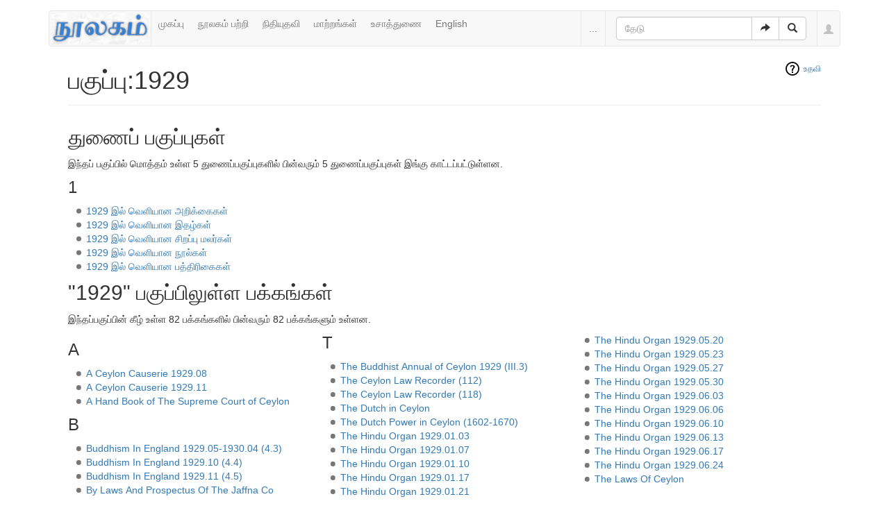

--- FILE ---
content_type: text/html; charset=UTF-8
request_url: https://www.noolaham.org/wiki/index.php/%E0%AE%AA%E0%AE%95%E0%AF%81%E0%AE%AA%E0%AF%8D%E0%AE%AA%E0%AF%81:1929
body_size: 8188
content:
<!DOCTYPE html>
<html class="client-nojs" lang="ta" dir="ltr">
<head>
<meta charset="UTF-8"/>
<title>பகுப்பு:1929 - நூலகம்</title>
<script>document.documentElement.className = document.documentElement.className.replace( /(^|\s)client-nojs(\s|$)/, "$1client-js$2" );</script>
<script>(window.RLQ=window.RLQ||[]).push(function(){mw.config.set({"wgCanonicalNamespace":"Category","wgCanonicalSpecialPageName":false,"wgNamespaceNumber":14,"wgPageName":"பகுப்பு:1929","wgTitle":"1929","wgCurRevisionId":68511,"wgRevisionId":68511,"wgArticleId":31140,"wgIsArticle":true,"wgIsRedirect":false,"wgAction":"view","wgUserName":null,"wgUserGroups":["*"],"wgCategories":["ஆண்டுகள்"],"wgBreakFrames":false,"wgPageContentLanguage":"ta","wgPageContentModel":"wikitext","wgSeparatorTransformTable":["",""],"wgDigitTransformTable":["",""],"wgDefaultDateFormat":"dmy","wgMonthNames":["","ஜனவரி","பெப்ரவரி","மார்ச்","ஏப்ரல்","மே","சூன்","சூலை","ஆகத்து","செப்டம்பர்","அக்டோபர்","நவம்பர்","டிசம்பர்"],"wgMonthNamesShort":["","ஜன","பெப்","மார்","ஏப்","மே","ஜூன்","ஜூலை","ஆக","செப்","அக்","நவ","டிச"],"wgRelevantPageName":"பகுப்பு:1929","wgRelevantArticleId":31140,"wgRequestId":"161d073653c99aac6a82a198","wgIsProbablyEditable":false,"wgRelevantPageIsProbablyEditable":false,"wgRestrictionEdit":[],"wgRestrictionMove":[],"wgWikiEditorEnabledModules":{"toolbar":true,"preview":false,"publish":false}});mw.loader.state({"site.styles":"ready","noscript":"ready","user.styles":"ready","user":"ready","user.options":"loading","user.tokens":"loading","mediawiki.action.view.categoryPage.styles":"ready","mediawiki.helplink":"ready","ext.bootstrap.styles":"ready"});mw.loader.implement("user.options@1ncb12w",function($,jQuery,require,module){mw.user.options.set({"variant":"ta"});});mw.loader.implement("user.tokens@10jnhdh",function ( $, jQuery, require, module ) {
mw.user.tokens.set({"editToken":"+\\","patrolToken":"+\\","watchToken":"+\\","csrfToken":"+\\"});/*@nomin*/

});mw.loader.load(["site","mediawiki.page.startup","mediawiki.user","mediawiki.hidpi","mediawiki.page.ready","mediawiki.searchSuggest","ext.bootstrap.scripts"]);});</script>
<link rel="stylesheet" href="/wiki/load.php?debug=false&amp;lang=ta&amp;modules=ext.bootstrap.styles%7Cmediawiki.action.view.categoryPage.styles%7Cmediawiki.helplink&amp;only=styles&amp;skin=chameleon"/>
<script async="" src="/wiki/load.php?debug=false&amp;lang=ta&amp;modules=startup&amp;only=scripts&amp;skin=chameleon"></script>
<meta name="ResourceLoaderDynamicStyles" content=""/>
<link rel="stylesheet" href="/wiki/load.php?debug=false&amp;lang=ta&amp;modules=site.styles&amp;only=styles&amp;skin=chameleon"/>
<meta name="generator" content="MediaWiki 1.30.0"/>
<meta name="viewport" content="width=device-width, initial-scale=1.0"/>
<link rel="shortcut icon" href="/favicon.ico"/>
<link rel="search" type="application/opensearchdescription+xml" href="/wiki/opensearch_desc.php" title="நூலகம் (ta)"/>
<link rel="EditURI" type="application/rsd+xml" href="https://www.noolaham.org/wiki/api.php?action=rsd"/>
<link rel="alternate" type="application/atom+xml" title="நூலகம் ஆட்டம் (Atom) ஓடை" href="/wiki/index.php?title=%E0%AE%9A%E0%AE%BF%E0%AE%B1%E0%AE%AA%E0%AF%8D%E0%AE%AA%E0%AF%81:RecentChanges&amp;feed=atom"/>

<script>
(function(i,s,o,g,r,a,m){i.GoogleAnalyticsObject=r;i[r]=i[r]||function(){(i[r].q=i[r].q||[]).push(arguments)},i[r].l=1*new Date();a=s.createElement(o),m=s.getElementsByTagName(o)[0];a.async=1;a.src=g;m.parentNode.insertBefore(a,m)})(window,document,"script","//www.google-analytics.com/analytics.js","ga");ga("create","UA-75845063-1","auto");ga("send","pageview")
</script>
<!--[if lt IE 9]><script src="/resources/lib/html5shiv/html5shiv.min.js"></script><![endif]-->
</head>
<body class="mediawiki ltr sitedir-ltr mw-hide-empty-elt ns-14 ns-subject page-பகுப்பு_1929 rootpage-பகுப்பு_1929 layout-navhead skin-chameleon action-view">
	<div class="container">
		<div class="row">
			<div class="col-lg-12">
				<!-- navigation bar -->
				<nav class="navbar navbar-default p-navbar" role="navigation" id="mw-navigation">
					<div class="container-fluid">
						<div class="navbar-header">

							<button type="button" class="navbar-toggle collapsed" data-toggle="collapse" data-target="#mw-navigation-collapse">
								<span class="sr-only">Toggle navigation</span>
								<span class="icon-bar"></span><span class="icon-bar"></span><span class="icon-bar"></span>
							</button>

							<!-- logo and main page link -->
							<div id="p-logo" class="p-logo navbar-brand" role="banner">
								<a href="/wiki/index.php/%E0%AE%AE%E0%AF%81%E0%AE%A4%E0%AE%B1%E0%AF%8D_%E0%AE%AA%E0%AE%95%E0%AF%8D%E0%AE%95%E0%AE%AE%E0%AF%8D" title="முதற் பக்கம்"><img src="/wiki/images/noolaham_digital_library_logo.jpg" alt="நூலகம்"/></a>
							</div>


						</div>

						<div class="collapse navbar-collapse" id="mw-navigation-collapse"><ul class="nav navbar-nav">
							<!-- navigation -->
							<li id="n-.E0.AE.AE.E0.AF.81.E0.AE.95.E0.AE.AA.E0.AF.8D.E0.AE.AA.E0.AF.81"><a href="/wiki/index.php/%E0%AE%AE%E0%AF%81%E0%AE%A4%E0%AE%B1%E0%AF%8D_%E0%AE%AA%E0%AE%95%E0%AF%8D%E0%AE%95%E0%AE%AE%E0%AF%8D">முகப்பு</a></li>
							<li id="n-.E0.AE.A8.E0.AF.82.E0.AE.B2.E0.AE.95.E0.AE.AE.E0.AF.8D-.E0.AE.AA.E0.AE.B1.E0.AF.8D.E0.AE.B1.E0.AE.BF"><a href="http://noolahamfoundation.org" rel="nofollow">நூலகம் பற்றி</a></li>
							<li id="n-.E0.AE.A8.E0.AE.BF.E0.AE.A4.E0.AE.BF.E0.AE.AF.E0.AF.81.E0.AE.A4.E0.AE.B5.E0.AE.BF"><a href="https://noolaham.foundation/wiki/index.php/Contribute" rel="nofollow">நிதியுதவி</a></li>
							<li id="n-.E0.AE.AE.E0.AE.BE.E0.AE.B1.E0.AF.8D.E0.AE.B1.E0.AE.99.E0.AF.8D.E0.AE.95.E0.AE.B3.E0.AF.8D"><a href="/wiki/index.php/%E0%AE%9A%E0%AE%BF%E0%AE%B1%E0%AE%AA%E0%AF%8D%E0%AE%AA%E0%AF%81:RecentChanges">மாற்றங்கள்</a></li>
							<li id="n-.E0.AE.89.E0.AE.9A.E0.AE.BE.E0.AE.A4.E0.AF.8D.E0.AE.A4.E0.AF.81.E0.AE.A3.E0.AF.88"><a href="/wiki/index.php/%E0%AE%A8%E0%AF%82%E0%AE%B2%E0%AE%95%E0%AE%AE%E0%AF%8D:%E0%AE%89%E0%AE%9A%E0%AE%BE%E0%AE%A4%E0%AF%8D%E0%AE%A4%E0%AF%81%E0%AE%A3%E0%AF%88">உசாத்துணை</a></li>
							<li id="n-English"><a href="https://www.noolaham.org/wiki/index.php?title=%E0%AE%AA%E0%AE%95%E0%AF%81%E0%AE%AA%E0%AF%8D%E0%AE%AA%E0%AF%81:1929&amp;uselang=en" rel="nofollow">English</a></li></ul>

							<div class="navbar-right-aligned">
								<!-- page tools -->
								<ul class="navbar-tools navbar-nav" >
									<li class="navbar-tools-tools dropdown">
										<a data-toggle="dropdown" class="dropdown-toggle" href="#" title="பக்கக் கருவிகள்" ><span>...</span></a>
										<!-- Content navigation -->
										<ul class="p-contentnavigation dropdown-menu" id="p-contentnavigation">
											<!-- namespaces -->
											<li id="ca-talk" class="new"><a href="/wiki/index.php?title=%E0%AE%AA%E0%AE%95%E0%AF%81%E0%AE%AA%E0%AF%8D%E0%AE%AA%E0%AF%81_%E0%AE%AA%E0%AF%87%E0%AE%9A%E0%AF%8D%E0%AE%9A%E0%AF%81:1929&amp;action=edit&amp;redlink=1" rel="discussion" title="உள்ளடக்கப் பக்கம் தொடர்பான உரையாடல் பக்கம் [t]" accesskey="t" class="new">உரையாடல்</a></li>
											<!-- views -->
											<li id="ca-viewsource"><a href="/wiki/index.php?title=%E0%AE%AA%E0%AE%95%E0%AF%81%E0%AE%AA%E0%AF%8D%E0%AE%AA%E0%AF%81:1929&amp;action=edit" title="இப்பக்கம் காக்கப்பட்டுள்ளது. நீங்கள் இதன் மூலத்தைப் பார்க்கலாம். [e]" accesskey="e">மூலத்தைப் பார்</a></li>
											<li id="ca-history"><a href="/wiki/index.php?title=%E0%AE%AA%E0%AE%95%E0%AF%81%E0%AE%AA%E0%AF%8D%E0%AE%AA%E0%AF%81:1929&amp;action=history" title="இப்பக்கத்தின் பழைய பதிப்புகள். [h]" accesskey="h">வரலாறு</a></li>
										</ul>
									</li>
								</ul>

								<!-- search form -->
								<div  id="p-search" class="p-search navbar-form" role="search">
									<form  id="searchform" class="mw-search form-inline" action="/wiki/index.php">
										<input type="hidden" name="title" value="சிறப்பு:Search" />
										<div class="input-group">
											<input name="search" placeholder="தேடு" title="நூலகம்-இல் தேடுக [f]" accesskey="f" id="searchInput" class="form-control"/>
											<div class="input-group-btn">
												<button value="செல்" id="searchGoButton" name="go" type="submit" class="searchGoButton btn btn-default" title="இப்பெயரைக் கொண்டப் பக்கம் இருப்பின் அதற்கு நேரடியாகச் செல்க"><span class="glyphicon glyphicon-share-alt"></span></button>
												<button value="தேடுக" id="mw-searchButton" name="fulltext" type="submit" class="mw-searchButton btn btn-default" title="இச்சொற்களைக் கொண்டப் பக்கங்களைத் தேடுக"><span class="glyphicon glyphicon-search"></span></button>
											</div>
										</div>
									</form>
								</div>

								<!-- personal tools -->
								<ul class="navbar-tools navbar-nav" >
									<li class="dropdown navbar-tools-tools">
										<a class="dropdown-toggle navbar-usernotloggedin" href="#" data-toggle="dropdown" title="தாங்கள் புகு பதியவில்லை." ><span class="glyphicon glyphicon-user"></span></a>
										<ul class="p-personal-tools dropdown-menu dropdown-menu-right" >
											<li id="pt-login"><a href="/wiki/index.php?title=%E0%AE%9A%E0%AE%BF%E0%AE%B1%E0%AE%AA%E0%AF%8D%E0%AE%AA%E0%AF%81:UserLogin&amp;returnto=%E0%AE%AA%E0%AE%95%E0%AF%81%E0%AE%AA%E0%AF%8D%E0%AE%AA%E0%AF%81%3A1929" title="நீங்கள் புகுபதிகை செய்ய ஊக்குவிக்கப்படுகிறீர்கள், ஆனால் இது கட்டாயமன்று. [o]" accesskey="o">உள்நுழை</a></li>
										</ul>
									</li>
								</ul>

							</div> <!-- navbar-right-aligned -->
						</div><!-- /.navbar-collapse -->
					</div>
				</nav>

			</div>
		</div>
		<div class="row">
			<div class="col-lg-12">

			</div>
		</div>
		<div class="row">
			<div class="col-lg-12">
				<!-- start the content area -->
				<div id="content" class="mw-body"><a id="top"></a>
					<div id="mw-indicators" class="mw-indicators">
						<div id="mw-indicator-mw-helplink" class="mw-indicator mw-indicator-mw-helplink"><a href="//www.mediawiki.org/wiki/Special:MyLanguage/Help:Categories" target="_blank" class="mw-helplink">உதவி</a></div>
					</div>
					<div  id="mw-js-message" style="display:none;"></div>
					<div class ="contentHeader">
						<!-- title of the page -->
						<h1 id="firstHeading" class="firstHeading">பகுப்பு:1929</h1>
						<!-- tagline; usually goes something like "From WikiName" primary purpose of this seems to be for printing to identify the source of the content -->
						<div id="siteSub">நூலகம் இல் இருந்து</div><div id="jump-to-nav" class="mw-jump">தாவிச் செல்ல:<a href="#mw-navigation">வழிசெலுத்தல்</a>, <a href="#p-search">தேடுக</a></div>
					</div>
					<div id="bodyContent">
						<!-- body text -->

						<div id="mw-content-text" lang="ta" dir="ltr" class="mw-content-ltr"><div class="hf-nsheader"></div><div class="hf-header"></div><div class="mw-parser-output">
<!-- 
NewPP limit report
Cached time: 20260130150010
Cache expiry: 86400
Dynamic content: false
CPU time usage: 0.004 seconds
Real time usage: 0.054 seconds
Preprocessor visited node count: 1/1000000
Preprocessor generated node count: 4/1000000
Post‐expand include size: 0/2097152 bytes
Template argument size: 0/2097152 bytes
Highest expansion depth: 1/40
Expensive parser function count: 0/100
-->
<!--
Transclusion expansion time report (%,ms,calls,template)
100.00%    0.000      1 -total
-->
</div>
<!-- Saved in parser cache with key wikiprod2:pcache:idhash:31140-0!canonical and timestamp 20260130150010 and revision id 68511
 -->
<div class="hf-footer"></div><div class="hf-nsfooter"></div><div class="mw-category-generated" lang="ta" dir="ltr"><div id="mw-subcategories">
<h2>துணைப் பகுப்புகள்</h2>
<p>இந்தப் பகுப்பில் மொத்தம் உள்ள 5 துணைப்பகுப்புகளில் பின்வரும் 5 துணைப்பகுப்புகள் இங்கு காட்டப்பட்டுள்ளன.
</p><div lang="ta" dir="ltr" class="mw-content-ltr"><h3>1</h3>
<ul><li><a href="/wiki/index.php/%E0%AE%AA%E0%AE%95%E0%AF%81%E0%AE%AA%E0%AF%8D%E0%AE%AA%E0%AF%81:1929_%E0%AE%87%E0%AE%B2%E0%AF%8D_%E0%AE%B5%E0%AF%86%E0%AE%B3%E0%AE%BF%E0%AE%AF%E0%AE%BE%E0%AE%A9_%E0%AE%85%E0%AE%B1%E0%AE%BF%E0%AE%95%E0%AF%8D%E0%AE%95%E0%AF%88%E0%AE%95%E0%AE%B3%E0%AF%8D" title="பகுப்பு:1929 இல் வெளியான அறிக்கைகள்">1929 இல் வெளியான அறிக்கைகள்</a></li><li><a href="/wiki/index.php/%E0%AE%AA%E0%AE%95%E0%AF%81%E0%AE%AA%E0%AF%8D%E0%AE%AA%E0%AF%81:1929_%E0%AE%87%E0%AE%B2%E0%AF%8D_%E0%AE%B5%E0%AF%86%E0%AE%B3%E0%AE%BF%E0%AE%AF%E0%AE%BE%E0%AE%A9_%E0%AE%87%E0%AE%A4%E0%AE%B4%E0%AF%8D%E0%AE%95%E0%AE%B3%E0%AF%8D" title="பகுப்பு:1929 இல் வெளியான இதழ்கள்">1929 இல் வெளியான இதழ்கள்</a></li><li><a href="/wiki/index.php/%E0%AE%AA%E0%AE%95%E0%AF%81%E0%AE%AA%E0%AF%8D%E0%AE%AA%E0%AF%81:1929_%E0%AE%87%E0%AE%B2%E0%AF%8D_%E0%AE%B5%E0%AF%86%E0%AE%B3%E0%AE%BF%E0%AE%AF%E0%AE%BE%E0%AE%A9_%E0%AE%9A%E0%AE%BF%E0%AE%B1%E0%AE%AA%E0%AF%8D%E0%AE%AA%E0%AF%81_%E0%AE%AE%E0%AE%B2%E0%AE%B0%E0%AF%8D%E0%AE%95%E0%AE%B3%E0%AF%8D" title="பகுப்பு:1929 இல் வெளியான சிறப்பு மலர்கள்">1929 இல் வெளியான சிறப்பு மலர்கள்</a></li><li><a href="/wiki/index.php/%E0%AE%AA%E0%AE%95%E0%AF%81%E0%AE%AA%E0%AF%8D%E0%AE%AA%E0%AF%81:1929_%E0%AE%87%E0%AE%B2%E0%AF%8D_%E0%AE%B5%E0%AF%86%E0%AE%B3%E0%AE%BF%E0%AE%AF%E0%AE%BE%E0%AE%A9_%E0%AE%A8%E0%AF%82%E0%AE%B2%E0%AF%8D%E0%AE%95%E0%AE%B3%E0%AF%8D" title="பகுப்பு:1929 இல் வெளியான நூல்கள்">1929 இல் வெளியான நூல்கள்</a></li><li><a href="/wiki/index.php/%E0%AE%AA%E0%AE%95%E0%AF%81%E0%AE%AA%E0%AF%8D%E0%AE%AA%E0%AF%81:1929_%E0%AE%87%E0%AE%B2%E0%AF%8D_%E0%AE%B5%E0%AF%86%E0%AE%B3%E0%AE%BF%E0%AE%AF%E0%AE%BE%E0%AE%A9_%E0%AE%AA%E0%AE%A4%E0%AF%8D%E0%AE%A4%E0%AE%BF%E0%AE%B0%E0%AE%BF%E0%AE%95%E0%AF%88%E0%AE%95%E0%AE%B3%E0%AF%8D" title="பகுப்பு:1929 இல் வெளியான பத்திரிகைகள்">1929 இல் வெளியான பத்திரிகைகள்</a></li></ul></div>
</div><div id="mw-pages">
<h2>"1929" பகுப்பிலுள்ள பக்கங்கள்</h2>
<p>இந்தப்பகுப்பின் கீழ் உள்ள 82 பக்கங்களில் பின்வரும் 82 பக்கங்களும் உள்ளன.
</p><div lang="ta" dir="ltr" class="mw-content-ltr"><div class="mw-category"><div class="mw-category-group"><h3>A</h3>
<ul><li><a href="/wiki/index.php/A_Ceylon_Causerie_1929.08" title="A Ceylon Causerie 1929.08">A Ceylon Causerie 1929.08</a></li>
<li><a href="/wiki/index.php/A_Ceylon_Causerie_1929.11" title="A Ceylon Causerie 1929.11">A Ceylon Causerie 1929.11</a></li>
<li><a href="/wiki/index.php/A_Hand_Book_of_The_Supreme_Court_of_Ceylon" title="A Hand Book of The Supreme Court of Ceylon">A Hand Book of The Supreme Court of Ceylon</a></li></ul></div><div class="mw-category-group"><h3>B</h3>
<ul><li><a href="/wiki/index.php/Buddhism_In_England_1929.05-1930.04_(4.3)" title="Buddhism In England 1929.05-1930.04 (4.3)">Buddhism In England 1929.05-1930.04 (4.3)</a></li>
<li><a href="/wiki/index.php/Buddhism_In_England_1929.10_(4.4)" title="Buddhism In England 1929.10 (4.4)">Buddhism In England 1929.10 (4.4)</a></li>
<li><a href="/wiki/index.php/Buddhism_In_England_1929.11_(4.5)" title="Buddhism In England 1929.11 (4.5)">Buddhism In England 1929.11 (4.5)</a></li>
<li><a href="/wiki/index.php/By_Laws_And_Prospectus_Of_The_Jaffna_Co_Operative_Central_Bank_Ltd" title="By Laws And Prospectus Of The Jaffna Co Operative Central Bank Ltd">By Laws And Prospectus Of The Jaffna Co Operative Central Bank Ltd</a></li></ul></div><div class="mw-category-group"><h3>C</h3>
<ul><li><a href="/wiki/index.php/Constantine_De_Sa%27s_Maps_and_Plans_of_Ceylon" title="Constantine De Sa&#039;s Maps and Plans of Ceylon">Constantine De Sa&#039;s Maps and Plans of Ceylon</a></li></ul></div><div class="mw-category-group"><h3>D</h3>
<ul><li><a href="/wiki/index.php/Department_of_Agriculture_Reports_on_Insect_Pests_in_Ceylon_during_1928" title="Department of Agriculture Reports on Insect Pests in Ceylon during 1928">Department of Agriculture Reports on Insect Pests in Ceylon during 1928</a></li></ul></div><div class="mw-category-group"><h3>E</h3>
<ul><li><a href="/wiki/index.php/Epigraphia_Zeylanica_1929_Vol_III_Part_2" title="Epigraphia Zeylanica 1929 Vol III Part 2">Epigraphia Zeylanica 1929 Vol III Part 2</a></li></ul></div><div class="mw-category-group"><h3>J</h3>
<ul><li><a href="/wiki/index.php/Jaffna_College_Miscellany_1929.08_(XXXVIII,2)" title="Jaffna College Miscellany 1929.08 (XXXVIII,2)">Jaffna College Miscellany 1929.08 (XXXVIII,2)</a></li>
<li><a href="/wiki/index.php/Jaffna_College_Miscellany_1929.12_(XXXVIII,3)" title="Jaffna College Miscellany 1929.12 (XXXVIII,3)">Jaffna College Miscellany 1929.12 (XXXVIII,3)</a></li>
<li><a href="/wiki/index.php/Journal_of_the_Ceylon_Branch_of_the_Royal_Asiatic_Society_Volume_XXX_I_1929" title="Journal of the Ceylon Branch of the Royal Asiatic Society Volume XXX I 1929">Journal of the Ceylon Branch of the Royal Asiatic Society Volume XXX I 1929</a></li></ul></div><div class="mw-category-group"><h3>S</h3>
<ul><li><a href="/wiki/index.php/Select_Speeches_of_Ponnambalam_Ramanathan_Delivered_In_The_Legislative_Council_Of_Ceylon_1879_-_1894" title="Select Speeches of Ponnambalam Ramanathan Delivered In The Legislative Council Of Ceylon 1879 - 1894">Select Speeches of Ponnambalam Ramanathan Delivered In The Legislative Council Of Ceylon 1879 - 1894</a></li>
<li><a href="/wiki/index.php/Spicy_Breezes_From_Sunny_Ceylon_1929" title="Spicy Breezes From Sunny Ceylon 1929">Spicy Breezes From Sunny Ceylon 1929</a></li>
<li><a href="/wiki/index.php/Spolia_Zeylanica_1929_Vol_XV" title="Spolia Zeylanica 1929 Vol XV">Spolia Zeylanica 1929 Vol XV</a></li>
<li><a href="/wiki/index.php/St._John%27s_College_Magazine_1929.03" title="St. John&#039;s College Magazine 1929.03">St. John&#039;s College Magazine 1929.03</a></li>
<li><a href="/wiki/index.php/St._John%27s_College_Magazine_1929.08" title="St. John&#039;s College Magazine 1929.08">St. John&#039;s College Magazine 1929.08</a></li></ul></div><div class="mw-category-group"><h3>T</h3>
<ul><li><a href="/wiki/index.php/The_Buddhist_Annual_of_Ceylon_1929_(III.3)" title="The Buddhist Annual of Ceylon 1929 (III.3)">The Buddhist Annual of Ceylon 1929 (III.3)</a></li>
<li><a href="/wiki/index.php/The_Ceylon_Law_Recorder_(112)" title="The Ceylon Law Recorder (112)">The Ceylon Law Recorder (112)</a></li>
<li><a href="/wiki/index.php/The_Ceylon_Law_Recorder_(118)" title="The Ceylon Law Recorder (118)">The Ceylon Law Recorder (118)</a></li>
<li><a href="/wiki/index.php/The_Dutch_in_Ceylon" title="The Dutch in Ceylon">The Dutch in Ceylon</a></li>
<li><a href="/wiki/index.php/The_Dutch_Power_in_Ceylon_(1602-1670)" title="The Dutch Power in Ceylon (1602-1670)">The Dutch Power in Ceylon (1602-1670)</a></li>
<li><a href="/wiki/index.php/The_Hindu_Organ_1929.01.03" title="The Hindu Organ 1929.01.03">The Hindu Organ 1929.01.03</a></li>
<li><a href="/wiki/index.php/The_Hindu_Organ_1929.01.07" title="The Hindu Organ 1929.01.07">The Hindu Organ 1929.01.07</a></li>
<li><a href="/wiki/index.php/The_Hindu_Organ_1929.01.10" title="The Hindu Organ 1929.01.10">The Hindu Organ 1929.01.10</a></li>
<li><a href="/wiki/index.php/The_Hindu_Organ_1929.01.17" title="The Hindu Organ 1929.01.17">The Hindu Organ 1929.01.17</a></li>
<li><a href="/wiki/index.php/The_Hindu_Organ_1929.01.21" title="The Hindu Organ 1929.01.21">The Hindu Organ 1929.01.21</a></li>
<li><a href="/wiki/index.php/The_Hindu_Organ_1929.01.24" title="The Hindu Organ 1929.01.24">The Hindu Organ 1929.01.24</a></li>
<li><a href="/wiki/index.php/The_Hindu_Organ_1929.01.28" title="The Hindu Organ 1929.01.28">The Hindu Organ 1929.01.28</a></li>
<li><a href="/wiki/index.php/The_Hindu_Organ_1929.01.31" title="The Hindu Organ 1929.01.31">The Hindu Organ 1929.01.31</a></li>
<li><a href="/wiki/index.php/The_Hindu_Organ_1929.02.04" title="The Hindu Organ 1929.02.04">The Hindu Organ 1929.02.04</a></li>
<li><a href="/wiki/index.php/The_Hindu_Organ_1929.02.11" title="The Hindu Organ 1929.02.11">The Hindu Organ 1929.02.11</a></li>
<li><a href="/wiki/index.php/The_Hindu_Organ_1929.02.14" title="The Hindu Organ 1929.02.14">The Hindu Organ 1929.02.14</a></li>
<li><a href="/wiki/index.php/The_Hindu_Organ_1929.02.18" title="The Hindu Organ 1929.02.18">The Hindu Organ 1929.02.18</a></li>
<li><a href="/wiki/index.php/The_Hindu_Organ_1929.02.21" title="The Hindu Organ 1929.02.21">The Hindu Organ 1929.02.21</a></li>
<li><a href="/wiki/index.php/The_Hindu_Organ_1929.02.25" title="The Hindu Organ 1929.02.25">The Hindu Organ 1929.02.25</a></li>
<li><a href="/wiki/index.php/The_Hindu_Organ_1929.02.28" title="The Hindu Organ 1929.02.28">The Hindu Organ 1929.02.28</a></li>
<li><a href="/wiki/index.php/The_Hindu_Organ_1929.03.04" title="The Hindu Organ 1929.03.04">The Hindu Organ 1929.03.04</a></li>
<li><a href="/wiki/index.php/The_Hindu_Organ_1929.03.07" title="The Hindu Organ 1929.03.07">The Hindu Organ 1929.03.07</a></li>
<li><a href="/wiki/index.php/The_Hindu_Organ_1929.03.11" title="The Hindu Organ 1929.03.11">The Hindu Organ 1929.03.11</a></li>
<li><a href="/wiki/index.php/The_Hindu_Organ_1929.03.14" title="The Hindu Organ 1929.03.14">The Hindu Organ 1929.03.14</a></li>
<li><a href="/wiki/index.php/The_Hindu_Organ_1929.03.18" title="The Hindu Organ 1929.03.18">The Hindu Organ 1929.03.18</a></li>
<li><a href="/wiki/index.php/The_Hindu_Organ_1929.03.21" title="The Hindu Organ 1929.03.21">The Hindu Organ 1929.03.21</a></li>
<li><a href="/wiki/index.php/The_Hindu_Organ_1929.03.28" title="The Hindu Organ 1929.03.28">The Hindu Organ 1929.03.28</a></li>
<li><a href="/wiki/index.php/The_Hindu_Organ_1929.04.01" title="The Hindu Organ 1929.04.01">The Hindu Organ 1929.04.01</a></li>
<li><a href="/wiki/index.php/The_Hindu_Organ_1929.04.04" title="The Hindu Organ 1929.04.04">The Hindu Organ 1929.04.04</a></li>
<li><a href="/wiki/index.php/The_Hindu_Organ_1929.04.08" title="The Hindu Organ 1929.04.08">The Hindu Organ 1929.04.08</a></li>
<li><a href="/wiki/index.php/The_Hindu_Organ_1929.04.11" title="The Hindu Organ 1929.04.11">The Hindu Organ 1929.04.11</a></li>
<li><a href="/wiki/index.php/The_Hindu_Organ_1929.04.22" title="The Hindu Organ 1929.04.22">The Hindu Organ 1929.04.22</a></li>
<li><a href="/wiki/index.php/The_Hindu_Organ_1929.04.25" title="The Hindu Organ 1929.04.25">The Hindu Organ 1929.04.25</a></li>
<li><a href="/wiki/index.php/The_Hindu_Organ_1929.04.29" title="The Hindu Organ 1929.04.29">The Hindu Organ 1929.04.29</a></li>
<li><a href="/wiki/index.php/The_Hindu_Organ_1929.05.02" title="The Hindu Organ 1929.05.02">The Hindu Organ 1929.05.02</a></li>
<li><a href="/wiki/index.php/The_Hindu_Organ_1929.05.06" title="The Hindu Organ 1929.05.06">The Hindu Organ 1929.05.06</a></li>
<li><a href="/wiki/index.php/The_Hindu_Organ_1929.05.09" title="The Hindu Organ 1929.05.09">The Hindu Organ 1929.05.09</a></li>
<li><a href="/wiki/index.php/The_Hindu_Organ_1929.05.13" title="The Hindu Organ 1929.05.13">The Hindu Organ 1929.05.13</a></li>
<li><a href="/wiki/index.php/The_Hindu_Organ_1929.05.16" title="The Hindu Organ 1929.05.16">The Hindu Organ 1929.05.16</a></li>
<li><a href="/wiki/index.php/The_Hindu_Organ_1929.05.20" title="The Hindu Organ 1929.05.20">The Hindu Organ 1929.05.20</a></li>
<li><a href="/wiki/index.php/The_Hindu_Organ_1929.05.23" title="The Hindu Organ 1929.05.23">The Hindu Organ 1929.05.23</a></li>
<li><a href="/wiki/index.php/The_Hindu_Organ_1929.05.27" title="The Hindu Organ 1929.05.27">The Hindu Organ 1929.05.27</a></li>
<li><a href="/wiki/index.php/The_Hindu_Organ_1929.05.30" title="The Hindu Organ 1929.05.30">The Hindu Organ 1929.05.30</a></li>
<li><a href="/wiki/index.php/The_Hindu_Organ_1929.06.03" title="The Hindu Organ 1929.06.03">The Hindu Organ 1929.06.03</a></li>
<li><a href="/wiki/index.php/The_Hindu_Organ_1929.06.06" title="The Hindu Organ 1929.06.06">The Hindu Organ 1929.06.06</a></li>
<li><a href="/wiki/index.php/The_Hindu_Organ_1929.06.10" title="The Hindu Organ 1929.06.10">The Hindu Organ 1929.06.10</a></li>
<li><a href="/wiki/index.php/The_Hindu_Organ_1929.06.13" title="The Hindu Organ 1929.06.13">The Hindu Organ 1929.06.13</a></li>
<li><a href="/wiki/index.php/The_Hindu_Organ_1929.06.17" title="The Hindu Organ 1929.06.17">The Hindu Organ 1929.06.17</a></li>
<li><a href="/wiki/index.php/The_Hindu_Organ_1929.06.24" title="The Hindu Organ 1929.06.24">The Hindu Organ 1929.06.24</a></li>
<li><a href="/wiki/index.php/The_Laws_Of_Ceylon" title="The Laws Of Ceylon">The Laws Of Ceylon</a></li></ul></div><div class="mw-category-group"><h3>க</h3>
<ul><li><a href="/wiki/index.php/%E0%AE%95%E0%AE%A8%E0%AF%8D%E0%AE%A4%E0%AE%AA%E0%AF%81%E0%AE%B0%E0%AE%BE%E0%AE%A3%E0%AE%AE%E0%AF%8D:_%E0%AE%AE%E0%AE%95%E0%AF%87%E0%AE%A8%E0%AF%8D%E0%AE%A4%E0%AE%BF%E0%AE%B0%E0%AE%95%E0%AE%BE%E0%AE%A3%E0%AF%8D%E0%AE%9F%E0%AE%AE%E0%AF%8D_%E0%AE%AE%E0%AF%82%E0%AE%B2%E0%AE%AE%E0%AF%81%E0%AE%AE%E0%AF%8D_%E0%AE%89%E0%AE%B0%E0%AF%88%E0%AE%AF%E0%AF%81%E0%AE%AE%E0%AF%8D" title="கந்தபுராணம்: மகேந்திரகாண்டம் மூலமும் உரையும்">கந்தபுராணம்: மகேந்திரகாண்டம் மூலமும் உரையும்</a></li>
<li><a href="/wiki/index.php/%E0%AE%95%E0%AE%AE%E0%AE%A4%E0%AF%8D%E0%AE%A4%E0%AF%8A%E0%AE%B4%E0%AE%BF%E0%AE%B2%E0%AF%8D_%E0%AE%B5%E0%AE%BF%E0%AE%B3%E0%AE%95%E0%AF%8D%E0%AE%95%E0%AE%AE%E0%AF%8D_1929.10" title="கமத்தொழில் விளக்கம் 1929.10">கமத்தொழில் விளக்கம் 1929.10</a></li></ul></div><div class="mw-category-group"><h3>ச</h3>
<ul><li><a href="/wiki/index.php/%E0%AE%9A%E0%AF%8B%E0%AE%AE%E0%AE%B5%E0%AE%BE%E0%AE%B0%E0%AE%B5%E0%AE%BF%E0%AE%B0%E0%AE%A4_%E0%AE%AE%E0%AE%BE%E0%AE%A9%E0%AF%8D%E0%AE%AE%E0%AE%BF%E0%AE%AF%E0%AE%AE%E0%AF%8D" title="சோமவாரவிரத மான்மியம்">சோமவாரவிரத மான்மியம்</a></li></ul></div><div class="mw-category-group"><h3>த</h3>
<ul><li><a href="/wiki/index.php/%E0%AE%A4%E0%AE%BF%E0%AE%A9%E0%AE%9A%E0%AE%B0%E0%AE%BF_%E0%AE%89%E0%AE%AA%E0%AE%A4%E0%AF%87%E0%AE%9A_%E0%AE%AE%E0%AF%8A%E0%AE%B4%E0%AE%BF%E0%AE%95%E0%AE%B3%E0%AF%8D" title="தினசரி உபதேச மொழிகள்">தினசரி உபதேச மொழிகள்</a></li>
<li><a href="/wiki/index.php/%E0%AE%A4%E0%AE%BF%E0%AE%B0%E0%AE%BE%E0%AE%B5%E0%AE%BF%E0%AE%9F%E0%AE%A9%E0%AF%8D_1929.02" title="திராவிடன் 1929.02">திராவிடன் 1929.02</a></li>
<li><a href="/wiki/index.php/%E0%AE%A4%E0%AE%BF%E0%AE%B0%E0%AE%BE%E0%AE%B5%E0%AE%BF%E0%AE%9F%E0%AE%A9%E0%AF%8D_1929.03" title="திராவிடன் 1929.03">திராவிடன் 1929.03</a></li>
<li><a href="/wiki/index.php/%E0%AE%A4%E0%AE%BF%E0%AE%B0%E0%AE%BE%E0%AE%B5%E0%AE%BF%E0%AE%9F%E0%AE%A9%E0%AF%8D_1929.05" title="திராவிடன் 1929.05">திராவிடன் 1929.05</a></li>
<li><a href="/wiki/index.php/%E0%AE%A4%E0%AE%BF%E0%AE%B0%E0%AE%BE%E0%AE%B5%E0%AE%BF%E0%AE%9F%E0%AE%A9%E0%AF%8D_1929.06" title="திராவிடன் 1929.06">திராவிடன் 1929.06</a></li>
<li><a href="/wiki/index.php/%E0%AE%A4%E0%AE%BF%E0%AE%B0%E0%AE%BE%E0%AE%B5%E0%AE%BF%E0%AE%9F%E0%AE%A9%E0%AF%8D_1929.07" title="திராவிடன் 1929.07">திராவிடன் 1929.07</a></li>
<li><a href="/wiki/index.php/%E0%AE%A4%E0%AE%BF%E0%AE%B0%E0%AF%81%E0%AE%B5%E0%AE%BE%E0%AE%A4%E0%AE%B5%E0%AF%82%E0%AE%B0%E0%AE%9F%E0%AE%BF%E0%AE%95%E0%AE%B3%E0%AF%8D_%E0%AE%AA%E0%AF%81%E0%AE%B0%E0%AE%BE%E0%AE%A3%E0%AE%AE%E0%AF%8D_(1929)" title="திருவாதவூரடிகள் புராணம் (1929)">திருவாதவூரடிகள் புராணம் (1929)</a></li></ul></div><div class="mw-category-group"><h3>ப</h3>
<ul><li><a href="/wiki/index.php/%E0%AE%AA%E0%AE%BE%E0%AE%AE%E0%AE%A3%E0%AE%BF%E0%AE%95%E0%AF%8D%E0%AE%95%E0%AF%8B%E0%AE%B5%E0%AF%88" title="பாமணிக்கோவை">பாமணிக்கோவை</a></li></ul></div><div class="mw-category-group"><h3>ம</h3>
<ul><li><a href="/wiki/index.php/%E0%AE%AE%E0%AF%81%E0%AE%B0%E0%AF%81%E0%AE%95%E0%AE%BE%E0%AE%A9%E0%AE%A8%E0%AF%8D%E0%AE%A4%E0%AE%95%E0%AF%80%E0%AE%A4%E0%AE%AE%E0%AF%8D" title="முருகானந்தகீதம்">முருகானந்தகீதம்</a></li></ul></div><div class="mw-category-group"><h3>வ</h3>
<ul><li><a href="/wiki/index.php/%E0%AE%B5%E0%AE%BE%E0%AE%A9%E0%AE%9A%E0%AF%87%E0%AE%95%E0%AE%B0_%E0%AE%9A%E0%AF%8B%E0%AE%9F%E0%AE%9A%E0%AE%AA%E0%AE%BE%E0%AE%B5%E0%AE%A9%E0%AF%88_%E0%AE%9A%E0%AF%8B%E0%AE%A4%E0%AE%BF%E0%AE%9F%E0%AE%AE%E0%AF%8D_%E0%AE%8E%E0%AE%A9%E0%AF%8D%E0%AE%A9%E0%AF%81%E0%AE%AE%E0%AF%8D_%E0%AE%87%E0%AE%B2%E0%AE%95%E0%AF%81%E0%AE%9A%E0%AE%BE%E0%AE%A4%E0%AE%95%E0%AE%AE%E0%AF%8D" title="வானசேகர சோடசபாவனை சோதிடம் என்னும் இலகுசாதகம்">வானசேகர சோடசபாவனை சோதிடம் என்னும் இலகுசாதகம்</a></li>
<li><a href="/wiki/index.php/%E0%AE%B5%E0%AE%BF%E0%AE%AA%E0%AE%B5_%E0%AE%B5%E0%AE%B0%E0%AF%81%E0%AE%B7_%E0%AE%B5%E0%AE%BE%E0%AE%95%E0%AF%8D%E0%AE%95%E0%AE%BF%E0%AE%AF_%E0%AE%AA%E0%AE%9E%E0%AF%8D%E0%AE%9A%E0%AE%BE%E0%AE%99%E0%AF%8D%E0%AE%95%E0%AE%AE%E0%AF%8D_1928-1929" title="விபவ வருஷ வாக்கிய பஞ்சாங்கம் 1928-1929">விபவ வருஷ வாக்கிய பஞ்சாங்கம் 1928-1929</a></li></ul></div></div></div>
</div></div></div><div class="printfooter">
"<a dir="ltr" href="https://www.noolaham.org/wiki/index.php?title=பகுப்பு:1929&amp;oldid=68511">https://www.noolaham.org/wiki/index.php?title=பகுப்பு:1929&amp;oldid=68511</a>" இருந்து மீள்விக்கப்பட்டது</div>

						<!-- end body text -->
					</div>
					<!-- category links -->
					<div id="catlinks" class="catlinks" data-mw="interface"><div id="mw-normal-catlinks" class="mw-normal-catlinks"><a href="/wiki/index.php/%E0%AE%9A%E0%AE%BF%E0%AE%B1%E0%AE%AA%E0%AF%8D%E0%AE%AA%E0%AF%81:Categories" title="சிறப்பு:Categories">பகுப்பு</a>: <ul><li><a href="/wiki/index.php/%E0%AE%AA%E0%AE%95%E0%AF%81%E0%AE%AA%E0%AF%8D%E0%AE%AA%E0%AF%81:%E0%AE%86%E0%AE%A3%E0%AF%8D%E0%AE%9F%E0%AF%81%E0%AE%95%E0%AE%B3%E0%AF%8D" title="பகுப்பு:ஆண்டுகள்">ஆண்டுகள்</a></li></ul></div></div>
				</div>
			</div>
		</div>
		<div class="row">
			<div class="col-lg-12">
				<!-- கருவிகள்-->
				<nav class="navbar navbar-default p-tb " id="p-tb"  >
					<ul class="nav navbar-nav small">
						<li id="t-whatlinkshere"><a href="/wiki/index.php/%E0%AE%9A%E0%AE%BF%E0%AE%B1%E0%AE%AA%E0%AF%8D%E0%AE%AA%E0%AF%81:WhatLinksHere/%E0%AE%AA%E0%AE%95%E0%AF%81%E0%AE%AA%E0%AF%8D%E0%AE%AA%E0%AF%81:1929" title="இங்கே இணைக்கப்பட்ட எல்லா விக்கிப் பக்கங்களின் பட்டியல் [j]" accesskey="j">இப்பக்கத்தை இணைத்தவை</a></li>
						<li id="t-recentchangeslinked"><a href="/wiki/index.php/%E0%AE%9A%E0%AE%BF%E0%AE%B1%E0%AE%AA%E0%AF%8D%E0%AE%AA%E0%AF%81:RecentChangesLinked/%E0%AE%AA%E0%AE%95%E0%AF%81%E0%AE%AA%E0%AF%8D%E0%AE%AA%E0%AF%81:1929" rel="nofollow" title="இப்பக்கத்துடன் இணைக்கப்பட்ட பக்கங்களில் மாற்றங்கள் [k]" accesskey="k">தொடர்பான மாற்றங்கள்</a></li>
						<li id="t-specialpages"><a href="/wiki/index.php/%E0%AE%9A%E0%AE%BF%E0%AE%B1%E0%AE%AA%E0%AF%8D%E0%AE%AA%E0%AF%81:SpecialPages" title="அனைத்துச் சிறப்புப் பக்கங்களின் பட்டியல் [q]" accesskey="q">சிறப்புப் பக்கங்கள்</a></li>
						<li id="t-print"><a href="/wiki/index.php?title=%E0%AE%AA%E0%AE%95%E0%AF%81%E0%AE%AA%E0%AF%8D%E0%AE%AA%E0%AF%81:1929&amp;printable=yes" rel="alternate" title="இப்பக்கத்தின் அச்சுக்குகந்தப் பதிப்பு [p]" accesskey="p">அச்சுக்குகந்த பதிப்பு</a></li>
						<li id="t-permalink"><a href="/wiki/index.php?title=%E0%AE%AA%E0%AE%95%E0%AF%81%E0%AE%AA%E0%AF%8D%E0%AE%AA%E0%AF%81:1929&amp;oldid=68511" title="இப்பக்கத்தின் இந்தப் பதிப்புக்கான நிலையான இணைப்பு">நிலையான இணைப்பு</a></li>
						<li id="t-info"><a href="/wiki/index.php?title=%E0%AE%AA%E0%AE%95%E0%AF%81%E0%AE%AA%E0%AF%8D%E0%AE%AA%E0%AF%81:1929&amp;action=info" title="இப்பக்கத்தைப்பற்றி மேலதிக விபரம்">பக்கத் தகவல்</a></li>
						
					</ul>
				</nav>

			</div>
		</div>
		<div class="row">
			<div class="col-lg-12">
				<!-- footer links -->
				<ul class="footer-info list-unstyled small" id="footer-info">
				<!-- info -->
			</ul>

			</div>
		</div>
		<div class="row">
			<div class="col-lg-6">
				<!-- places -->
				<ul class="list-inline footer-places " id="footer-places">
					<li><small><a href="/wiki/index.php/%E0%AE%A8%E0%AF%82%E0%AE%B2%E0%AE%95%E0%AE%AE%E0%AF%8D:%E0%AE%A4%E0%AE%95%E0%AE%B5%E0%AE%B2%E0%AF%8D_%E0%AE%AA%E0%AE%BE%E0%AE%A4%E0%AF%81%E0%AE%95%E0%AE%BE%E0%AE%AA%E0%AF%8D%E0%AE%AA%E0%AF%81" title="நூலகம்:தகவல் பாதுகாப்பு">தகவல் பாதுகாப்பு</a></small></li>
					<li><small><a href="/wiki/index.php/%E0%AE%A8%E0%AF%82%E0%AE%B2%E0%AE%95%E0%AE%AE%E0%AF%8D:%E0%AE%B5%E0%AE%BF%E0%AE%B5%E0%AE%B0%E0%AE%AE%E0%AF%8D" title="நூலகம்:விவரம்">நூலகம் பற்றி</a></small></li>
					<li><small><a href="/wiki/index.php/%E0%AE%A8%E0%AF%82%E0%AE%B2%E0%AE%95%E0%AE%AE%E0%AF%8D:%E0%AE%AA%E0%AF%8A%E0%AE%A4%E0%AF%81%E0%AE%B5%E0%AE%BE%E0%AE%A9_%E0%AE%AA%E0%AF%8A%E0%AE%B1%E0%AF%81%E0%AE%AA%E0%AF%8D%E0%AE%AA%E0%AF%81%E0%AE%A4%E0%AF%8D_%E0%AE%A4%E0%AF%81%E0%AE%B1%E0%AE%AA%E0%AF%8D%E0%AE%AA%E0%AF%81%E0%AE%95%E0%AE%B3%E0%AF%8D" title="நூலகம்:பொதுவான பொறுப்புத் துறப்புகள்">பொறுப்புத் துறப்புகள்</a></small></li>
				</ul>

			</div>
			<div class="col-lg-6">
				<!-- footer icons -->
				<ul class="list-inline pull-right footer-icons " id="footer-icons" >
					<!-- poweredby -->
					<li><a href="//www.mediawiki.org/"><img src="/wiki/resources/assets/poweredby_mediawiki_88x31.png" alt="Powered by MediaWiki" srcset="/wiki/resources/assets/poweredby_mediawiki_132x47.png 1.5x, /wiki/resources/assets/poweredby_mediawiki_176x62.png 2x" width="88" height="31"/></a></li>
				</ul>

			</div>
		</div>
	</div><script>(window.RLQ=window.RLQ||[]).push(function(){mw.config.set({"wgPageParseReport":{"limitreport":{"cputime":"0.004","walltime":"0.054","ppvisitednodes":{"value":1,"limit":1000000},"ppgeneratednodes":{"value":4,"limit":1000000},"postexpandincludesize":{"value":0,"limit":2097152},"templateargumentsize":{"value":0,"limit":2097152},"expansiondepth":{"value":1,"limit":40},"expensivefunctioncount":{"value":0,"limit":100},"timingprofile":["100.00%    0.000      1 -total"]},"cachereport":{"timestamp":"20260130150011","ttl":86400,"transientcontent":false}}});});</script><script>(window.RLQ=window.RLQ||[]).push(function(){mw.config.set({"wgBackendResponseTime":5298});});</script></body>
</html>